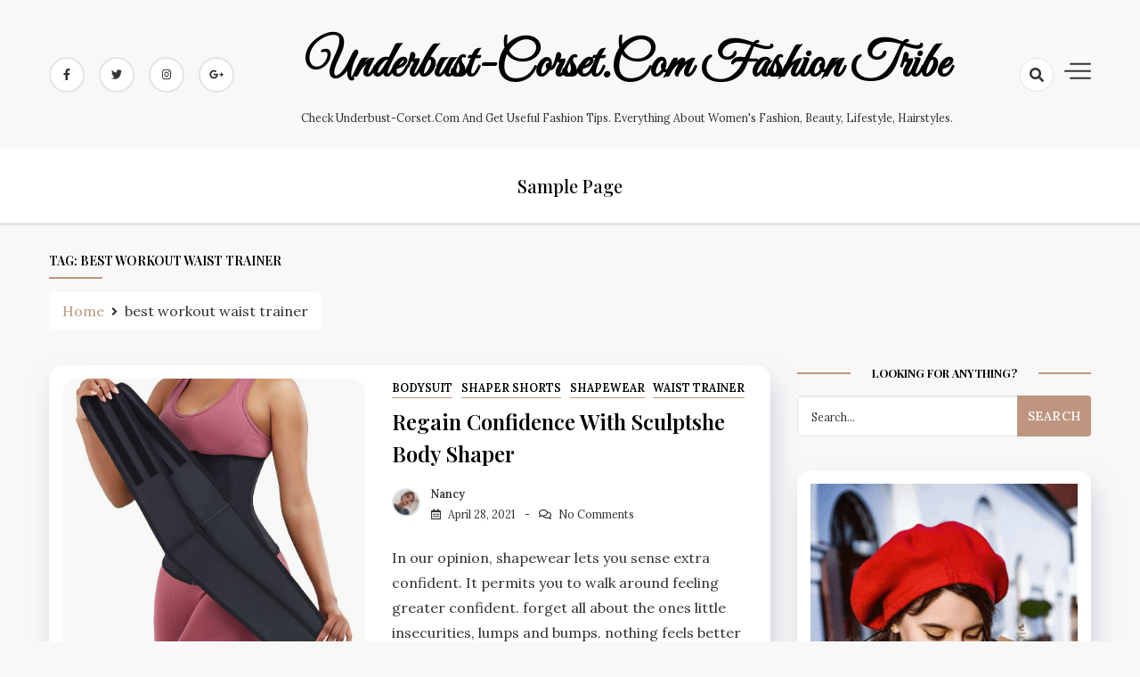

--- FILE ---
content_type: text/html; charset=UTF-8
request_url: https://www.underbust-corset.com/tag/best-workout-waist-trainer/
body_size: 11470
content:
<!doctype html>
<html lang="en-US">

<head>
    <meta charset="UTF-8">
    <meta name="viewport" content="width=device-width, initial-scale=1">
    <link rel="profile" href="https://gmpg.org/xfn/11">

    
	<!-- This site is optimized with the Yoast SEO plugin v17.8 - https://yoast.com/wordpress/plugins/seo/ -->
	<title>best workout waist trainer Archives - Underbust-corset.com Fashion Tribe</title>
	<meta name="robots" content="index, follow, max-snippet:-1, max-image-preview:large, max-video-preview:-1" />
	<link rel="canonical" href="https://www.underbust-corset.com/tag/best-workout-waist-trainer/" />
	<meta property="og:locale" content="en_US" />
	<meta property="og:type" content="article" />
	<meta property="og:title" content="best workout waist trainer Archives - Underbust-corset.com Fashion Tribe" />
	<meta property="og:url" content="https://www.underbust-corset.com/tag/best-workout-waist-trainer/" />
	<meta property="og:site_name" content="Underbust-corset.com Fashion Tribe" />
	<meta name="twitter:card" content="summary_large_image" />
	<script type="application/ld+json" class="yoast-schema-graph">{"@context":"https://schema.org","@graph":[{"@type":"WebSite","@id":"https://www.underbust-corset.com/#website","url":"https://www.underbust-corset.com/","name":"Underbust-corset.com Fashion Tribe","description":"Check underbust-corset.com and get useful fashion tips. Everything about women&#039;s fashion, beauty, lifestyle, hairstyles.","potentialAction":[{"@type":"SearchAction","target":{"@type":"EntryPoint","urlTemplate":"https://www.underbust-corset.com/?s={search_term_string}"},"query-input":"required name=search_term_string"}],"inLanguage":"en-US"},{"@type":"CollectionPage","@id":"https://www.underbust-corset.com/tag/best-workout-waist-trainer/#webpage","url":"https://www.underbust-corset.com/tag/best-workout-waist-trainer/","name":"best workout waist trainer Archives - Underbust-corset.com Fashion Tribe","isPartOf":{"@id":"https://www.underbust-corset.com/#website"},"breadcrumb":{"@id":"https://www.underbust-corset.com/tag/best-workout-waist-trainer/#breadcrumb"},"inLanguage":"en-US","potentialAction":[{"@type":"ReadAction","target":["https://www.underbust-corset.com/tag/best-workout-waist-trainer/"]}]},{"@type":"BreadcrumbList","@id":"https://www.underbust-corset.com/tag/best-workout-waist-trainer/#breadcrumb","itemListElement":[{"@type":"ListItem","position":1,"name":"Home","item":"https://www.underbust-corset.com/"},{"@type":"ListItem","position":2,"name":"best workout waist trainer"}]}]}</script>
	<!-- / Yoast SEO plugin. -->


<link rel='dns-prefetch' href='//www.underbust-corset.com' />
<link rel='dns-prefetch' href='//fonts.googleapis.com' />
<link rel='dns-prefetch' href='//s.w.org' />
<link rel="alternate" type="application/rss+xml" title="Underbust-corset.com Fashion Tribe &raquo; Feed" href="https://www.underbust-corset.com/feed/" />
<link rel="alternate" type="application/rss+xml" title="Underbust-corset.com Fashion Tribe &raquo; Comments Feed" href="https://www.underbust-corset.com/comments/feed/" />
<link rel="alternate" type="application/rss+xml" title="Underbust-corset.com Fashion Tribe &raquo; best workout waist trainer Tag Feed" href="https://www.underbust-corset.com/tag/best-workout-waist-trainer/feed/" />
		<!-- This site uses the Google Analytics by MonsterInsights plugin v8.10.0 - Using Analytics tracking - https://www.monsterinsights.com/ -->
							<script
				src="//www.googletagmanager.com/gtag/js?id=UA-166104931-1"  data-cfasync="false" data-wpfc-render="false" async></script>
			<script data-cfasync="false" data-wpfc-render="false">
				var mi_version = '8.10.0';
				var mi_track_user = true;
				var mi_no_track_reason = '';
				
								var disableStrs = [
															'ga-disable-UA-166104931-1',
									];

				/* Function to detect opted out users */
				function __gtagTrackerIsOptedOut() {
					for (var index = 0; index < disableStrs.length; index++) {
						if (document.cookie.indexOf(disableStrs[index] + '=true') > -1) {
							return true;
						}
					}

					return false;
				}

				/* Disable tracking if the opt-out cookie exists. */
				if (__gtagTrackerIsOptedOut()) {
					for (var index = 0; index < disableStrs.length; index++) {
						window[disableStrs[index]] = true;
					}
				}

				/* Opt-out function */
				function __gtagTrackerOptout() {
					for (var index = 0; index < disableStrs.length; index++) {
						document.cookie = disableStrs[index] + '=true; expires=Thu, 31 Dec 2099 23:59:59 UTC; path=/';
						window[disableStrs[index]] = true;
					}
				}

				if ('undefined' === typeof gaOptout) {
					function gaOptout() {
						__gtagTrackerOptout();
					}
				}
								window.dataLayer = window.dataLayer || [];

				window.MonsterInsightsDualTracker = {
					helpers: {},
					trackers: {},
				};
				if (mi_track_user) {
					function __gtagDataLayer() {
						dataLayer.push(arguments);
					}

					function __gtagTracker(type, name, parameters) {
						if (!parameters) {
							parameters = {};
						}

						if (parameters.send_to) {
							__gtagDataLayer.apply(null, arguments);
							return;
						}

						if (type === 'event') {
							
														parameters.send_to = monsterinsights_frontend.ua;
							__gtagDataLayer(type, name, parameters);
													} else {
							__gtagDataLayer.apply(null, arguments);
						}
					}

					__gtagTracker('js', new Date());
					__gtagTracker('set', {
						'developer_id.dZGIzZG': true,
											});
															__gtagTracker('config', 'UA-166104931-1', {"forceSSL":"true","link_attribution":"true"} );
										window.gtag = __gtagTracker;										(function () {
						/* https://developers.google.com/analytics/devguides/collection/analyticsjs/ */
						/* ga and __gaTracker compatibility shim. */
						var noopfn = function () {
							return null;
						};
						var newtracker = function () {
							return new Tracker();
						};
						var Tracker = function () {
							return null;
						};
						var p = Tracker.prototype;
						p.get = noopfn;
						p.set = noopfn;
						p.send = function () {
							var args = Array.prototype.slice.call(arguments);
							args.unshift('send');
							__gaTracker.apply(null, args);
						};
						var __gaTracker = function () {
							var len = arguments.length;
							if (len === 0) {
								return;
							}
							var f = arguments[len - 1];
							if (typeof f !== 'object' || f === null || typeof f.hitCallback !== 'function') {
								if ('send' === arguments[0]) {
									var hitConverted, hitObject = false, action;
									if ('event' === arguments[1]) {
										if ('undefined' !== typeof arguments[3]) {
											hitObject = {
												'eventAction': arguments[3],
												'eventCategory': arguments[2],
												'eventLabel': arguments[4],
												'value': arguments[5] ? arguments[5] : 1,
											}
										}
									}
									if ('pageview' === arguments[1]) {
										if ('undefined' !== typeof arguments[2]) {
											hitObject = {
												'eventAction': 'page_view',
												'page_path': arguments[2],
											}
										}
									}
									if (typeof arguments[2] === 'object') {
										hitObject = arguments[2];
									}
									if (typeof arguments[5] === 'object') {
										Object.assign(hitObject, arguments[5]);
									}
									if ('undefined' !== typeof arguments[1].hitType) {
										hitObject = arguments[1];
										if ('pageview' === hitObject.hitType) {
											hitObject.eventAction = 'page_view';
										}
									}
									if (hitObject) {
										action = 'timing' === arguments[1].hitType ? 'timing_complete' : hitObject.eventAction;
										hitConverted = mapArgs(hitObject);
										__gtagTracker('event', action, hitConverted);
									}
								}
								return;
							}

							function mapArgs(args) {
								var arg, hit = {};
								var gaMap = {
									'eventCategory': 'event_category',
									'eventAction': 'event_action',
									'eventLabel': 'event_label',
									'eventValue': 'event_value',
									'nonInteraction': 'non_interaction',
									'timingCategory': 'event_category',
									'timingVar': 'name',
									'timingValue': 'value',
									'timingLabel': 'event_label',
									'page': 'page_path',
									'location': 'page_location',
									'title': 'page_title',
								};
								for (arg in args) {
																		if (!(!args.hasOwnProperty(arg) || !gaMap.hasOwnProperty(arg))) {
										hit[gaMap[arg]] = args[arg];
									} else {
										hit[arg] = args[arg];
									}
								}
								return hit;
							}

							try {
								f.hitCallback();
							} catch (ex) {
							}
						};
						__gaTracker.create = newtracker;
						__gaTracker.getByName = newtracker;
						__gaTracker.getAll = function () {
							return [];
						};
						__gaTracker.remove = noopfn;
						__gaTracker.loaded = true;
						window['__gaTracker'] = __gaTracker;
					})();
									} else {
										console.log("");
					(function () {
						function __gtagTracker() {
							return null;
						}

						window['__gtagTracker'] = __gtagTracker;
						window['gtag'] = __gtagTracker;
					})();
									}
			</script>
				<!-- / Google Analytics by MonsterInsights -->
				<script>
			window._wpemojiSettings = {"baseUrl":"https:\/\/s.w.org\/images\/core\/emoji\/13.0.1\/72x72\/","ext":".png","svgUrl":"https:\/\/s.w.org\/images\/core\/emoji\/13.0.1\/svg\/","svgExt":".svg","source":{"concatemoji":"https:\/\/www.underbust-corset.com\/wp-includes\/js\/wp-emoji-release.min.js?ver=5.6.16"}};
			!function(e,a,t){var n,r,o,i=a.createElement("canvas"),p=i.getContext&&i.getContext("2d");function s(e,t){var a=String.fromCharCode;p.clearRect(0,0,i.width,i.height),p.fillText(a.apply(this,e),0,0);e=i.toDataURL();return p.clearRect(0,0,i.width,i.height),p.fillText(a.apply(this,t),0,0),e===i.toDataURL()}function c(e){var t=a.createElement("script");t.src=e,t.defer=t.type="text/javascript",a.getElementsByTagName("head")[0].appendChild(t)}for(o=Array("flag","emoji"),t.supports={everything:!0,everythingExceptFlag:!0},r=0;r<o.length;r++)t.supports[o[r]]=function(e){if(!p||!p.fillText)return!1;switch(p.textBaseline="top",p.font="600 32px Arial",e){case"flag":return s([127987,65039,8205,9895,65039],[127987,65039,8203,9895,65039])?!1:!s([55356,56826,55356,56819],[55356,56826,8203,55356,56819])&&!s([55356,57332,56128,56423,56128,56418,56128,56421,56128,56430,56128,56423,56128,56447],[55356,57332,8203,56128,56423,8203,56128,56418,8203,56128,56421,8203,56128,56430,8203,56128,56423,8203,56128,56447]);case"emoji":return!s([55357,56424,8205,55356,57212],[55357,56424,8203,55356,57212])}return!1}(o[r]),t.supports.everything=t.supports.everything&&t.supports[o[r]],"flag"!==o[r]&&(t.supports.everythingExceptFlag=t.supports.everythingExceptFlag&&t.supports[o[r]]);t.supports.everythingExceptFlag=t.supports.everythingExceptFlag&&!t.supports.flag,t.DOMReady=!1,t.readyCallback=function(){t.DOMReady=!0},t.supports.everything||(n=function(){t.readyCallback()},a.addEventListener?(a.addEventListener("DOMContentLoaded",n,!1),e.addEventListener("load",n,!1)):(e.attachEvent("onload",n),a.attachEvent("onreadystatechange",function(){"complete"===a.readyState&&t.readyCallback()})),(n=t.source||{}).concatemoji?c(n.concatemoji):n.wpemoji&&n.twemoji&&(c(n.twemoji),c(n.wpemoji)))}(window,document,window._wpemojiSettings);
		</script>
		<style>
img.wp-smiley,
img.emoji {
	display: inline !important;
	border: none !important;
	box-shadow: none !important;
	height: 1em !important;
	width: 1em !important;
	margin: 0 .07em !important;
	vertical-align: -0.1em !important;
	background: none !important;
	padding: 0 !important;
}
</style>
	<link rel='stylesheet' id='wp-block-library-css'  href='https://www.underbust-corset.com/wp-includes/css/dist/block-library/style.min.css?ver=5.6.16' media='all' />
<link rel='stylesheet' id='wp-pagenavi-css'  href='https://www.underbust-corset.com/wp-content/plugins/wp-pagenavi/pagenavi-css.css?ver=2.70' media='all' />
<link rel='stylesheet' id='ez-toc-css'  href='https://www.underbust-corset.com/wp-content/plugins/easy-table-of-contents/assets/css/screen.min.css?ver=2.0.57.1' media='all' />
<style id='ez-toc-inline-css'>
div#ez-toc-container .ez-toc-title {font-size: 120%;}div#ez-toc-container .ez-toc-title {font-weight: 500;}div#ez-toc-container ul li {font-size: 95%;}div#ez-toc-container nav ul ul li ul li {font-size: 90%!important;}
.ez-toc-container-direction {direction: ltr;}.ez-toc-counter ul{counter-reset: item ;}.ez-toc-counter nav ul li a::before {content: counters(item, ".", decimal) ". ";display: inline-block;counter-increment: item;flex-grow: 0;flex-shrink: 0;margin-right: .2em; float: left; }.ez-toc-widget-direction {direction: ltr;}.ez-toc-widget-container ul{counter-reset: item ;}.ez-toc-widget-container nav ul li a::before {content: counters(item, ".", decimal) ". ";display: inline-block;counter-increment: item;flex-grow: 0;flex-shrink: 0;margin-right: .2em; float: left; }
</style>
<link rel='stylesheet' id='dashy-body-css'  href='//fonts.googleapis.com/css2?family=Lora:ital,wght@0,400;0,500;0,600;0,700;1,400;1,500;1,600;1,700&#038;display=swap' media='all' />
<link rel='stylesheet' id='dashy-heading-font-css'  href='//fonts.googleapis.com/css2?family=Playfair+Display:ital,wght@0,400;0,500;0,600;0,700;0,800;0,900;1,400;1,500;1,600;1,700;1,800;1,900&#038;display=swap' media='all' />
<link rel='stylesheet' id='dashy-great-font-css'  href='//fonts.googleapis.com/css2?family=Great+Vibes&#038;display=swap' media='all' />
<link rel='stylesheet' id='dashy-allmin-css'  href='https://www.underbust-corset.com/wp-content/themes/dashy/assets/css/all.min.css?ver=5.6.16' media='all' />
<link rel='stylesheet' id='dashy-style-css'  href='https://www.underbust-corset.com/wp-content/themes/dashy/style.css?ver=1.0.0' media='all' />
<script src='https://www.underbust-corset.com/wp-content/plugins/google-analytics-for-wordpress/assets/js/frontend-gtag.min.js?ver=8.10.0' id='monsterinsights-frontend-script-js'></script>
<script data-cfasync="false" data-wpfc-render="false" id='monsterinsights-frontend-script-js-extra'>var monsterinsights_frontend = {"js_events_tracking":"true","download_extensions":"doc,pdf,ppt,zip,xls,docx,pptx,xlsx","inbound_paths":"[{\"path\":\"\\\/go\\\/\",\"label\":\"affiliate\"},{\"path\":\"\\\/recommend\\\/\",\"label\":\"affiliate\"}]","home_url":"https:\/\/www.underbust-corset.com","hash_tracking":"false","ua":"UA-166104931-1","v4_id":""};</script>
<script src='https://www.underbust-corset.com/wp-includes/js/jquery/jquery.min.js?ver=3.5.1' id='jquery-core-js'></script>
<script src='https://www.underbust-corset.com/wp-includes/js/jquery/jquery-migrate.min.js?ver=3.3.2' id='jquery-migrate-js'></script>
<link rel="https://api.w.org/" href="https://www.underbust-corset.com/wp-json/" /><link rel="alternate" type="application/json" href="https://www.underbust-corset.com/wp-json/wp/v2/tags/18" /><link rel="EditURI" type="application/rsd+xml" title="RSD" href="https://www.underbust-corset.com/xmlrpc.php?rsd" />
<link rel="wlwmanifest" type="application/wlwmanifest+xml" href="https://www.underbust-corset.com/wp-includes/wlwmanifest.xml" /> 
<meta name="generator" content="WordPress 5.6.16" />
<meta name="google-site-verification" content="RL-QQ1X_sLb3m8gIvEQ3BBCTcOyhJ36C_fbjjL2z7LE" /><link rel="icon" href="https://www.underbust-corset.com/wp-content/uploads/2021/02/cropped-50bd3c5e815469ae0def60c0722b3423-32x32.jpg" sizes="32x32" />
<link rel="icon" href="https://www.underbust-corset.com/wp-content/uploads/2021/02/cropped-50bd3c5e815469ae0def60c0722b3423-192x192.jpg" sizes="192x192" />
<link rel="apple-touch-icon" href="https://www.underbust-corset.com/wp-content/uploads/2021/02/cropped-50bd3c5e815469ae0def60c0722b3423-180x180.jpg" />
<meta name="msapplication-TileImage" content="https://www.underbust-corset.com/wp-content/uploads/2021/02/cropped-50bd3c5e815469ae0def60c0722b3423-270x270.jpg" />
</head>

<body data-rsssl=1 class="archive tag tag-best-workout-waist-trainer tag-18 default-mode hfeed">
        <div id="page" class="site">
        <a class="skip-link screen-reader-text" href="#primary">Skip to content</a>
        

        <!-- header start -->
        <header class="site-header  "
            style="background-image:url(); background-size: cover; background-position: center; background-repeat: no-repeat;">
            <div class="top-header">
                <div class="container">
                    <div class="top-header-in">
                        <ul class="social-list">
                            

<li>
    <a target="_blank" rel="noopener noreferrer" href="https://www.facebook.com/"
        class="social-icon">
        <i class="fab fa-facebook-f"></i>

    </a>
</li>
<li>
    <a target="_blank" rel="noopener noreferrer" href="https://www.twitter.com/"
        class="social-icon">
        <i class="fab fa-twitter"></i>

    </a>
</li>

<li>
    <a target="_blank" rel="noopener noreferrer" href="https://www.instagram.com/"
        class="social-icon">
        <i class="fab fa-instagram"></i>

    </a>
</li>

<li>
    <a target="_blank" rel="noopener noreferrer" href="https://www.google.com/"
        class="social-icon">
        <i class="fab fa-google-plus-g"></i>

    </a>
</li>


                        </ul>

                        <div class="site-branding">
                                                        <p class="site-title"><a href="https://www.underbust-corset.com/"
                                    rel="home">Underbust-corset.com Fashion Tribe</a></p>
                                                        <p class="site-description">
                                Check underbust-corset.com and get useful fashion tips. Everything about women&#039;s fashion, beauty, lifestyle, hairstyles.                            </p>
                                                    </div><!-- .site-branding -->
                        <div class="top-header-right">

                            <div class="search-toggle">


                                <a href="#">
                                    <i class="fas fa-search"></i>
                                </a>

                                
    
<div class="searchform" role="search">
        <form role="search" method="get" action=https://www.underbust-corset.com/  >
        <label>
            <span class="screen-reader-text"> Search for: </span>
            <input type="search" class="search-field" placeholder= "Search..." value="" name="s">
        </label>
        <input type="submit" class="search-submit" value="Search">
    </form>	
</div>


                            </div>
                            <div class="canvas-button">
                                <a href="#" class="canvas-open">
                                    <span></span>
                                </a>

                            </div>


                        </div>
                    </div>
                </div>
                <div class="canvas-menu">
                    <div class="canvas-overlay"></div>
                    <div class="canvas-sidebar">
                    <a href="#" class="close-sidebar">
                            <i class="fas fa fa-times"></i>
                        </a>
                        <div class=" widget about-widget">
                            <div class="sidebar-title is-center">
                                <h3 class="widget-title">About Me</h3>
                            </div>

                            
                            <div class="about-body text-center">
                                <h5 class="author-name">
                                    Dashy                                </h5>
                                <p class="author-description">
                                    Hello word I am dashy Guy                                </p>
                                <div class="social-icons">
                                    <ul>
                                                                                <li><a
                                                href="https://www.facebook.com/"><i
                                                    class="fab fa-facebook-f"></i></a></li>
                                                                                
                                        <li><a
                                                href="https://www.instagram.com/"><i
                                                    class="fab fa-instagram"></i></a></li>
                                        
                                        
                                        <li><a
                                                href="https://www.twitter.com/"><i
                                                    class="fab fa-twitter"></i></a></li>
                                        
                                        
                                        <li><a
                                                href="https://www.linkedin.com/"><i
                                                    class="fab fa-linkedin"></i></a></li>
                                        
                                        
                                        <li><a
                                                href="https://www.youtube.com/"><i
                                                    class="fab fa-youtube"></i></a></li>
                                        
                                    </ul>
                                </div>
                            </div>



                        </div>
                        
                    </div>
                </div>
            </div>
            <div class="bottom-header">
                <div class="container">
                    <div class="bottom-header-in">
                        <a href="#" class="toggle-button open-button">
                            <span></span>
                            <span></span>
                            <span></span>
                            <span></span>
                        </a>
                        <div class="main-navigation-wrap">
                            <nav class="main-navigation">
                                <div class="mobile-menu-toggle"></div>
                                <div id="primary-menu" class="menu"><ul>
<li class="page_item page-item-2"><a href="https://www.underbust-corset.com/sample-page/">Sample Page</a></li>
</ul></div>
                            </nav>
                        </div>
                    </div>
                </div>

            </div>


        </header>
<div class="custom-breadcrumb">
    <div class="container">
        <div class="breadcrumb-title is-start">
            <h1 class="title">Tag: <span>best workout waist trainer</span></h1>
        </div>
        <nav role="navigation" aria-label="Breadcrumbs" class="breadcrumb-trail breadcrumbs" itemprop="breadcrumb"><ul class="trail-items" itemscope itemtype="http://schema.org/BreadcrumbList"><meta name="numberOfItems" content="2" /><meta name="itemListOrder" content="Ascending" /><li itemprop="itemListElement" itemscope itemtype="http://schema.org/ListItem" class="trail-item trail-begin"><a href="https://www.underbust-corset.com/" rel="home"><span itemprop="name">Home</span></a><meta itemprop="position" content="1" /></li><li itemprop="itemListElement" itemscope itemtype="http://schema.org/ListItem" class="trail-item trail-end"><span itemprop="name">best workout waist trainer</span><meta itemprop="position" content="2" /></li></ul></nav>


    </div>

</div>
<div id="content" class="site-content">

    <div class="container">
        <div class="row">
            <div id="primary" class="content-area rpl-lg-8 primary">
                <main id="main" class="site-main">

                    <div class="grid-view">
                        <div class="row">
                            

                            


<div class="rpl-xl-12">
    <article id="post-1699" class="list-post post-1699 post type-post status-publish format-standard has-post-thumbnail hentry category-bodysuit category-shaper-shorts category-shapewear category-waist-trainer tag-best-workout-waist-trainer tag-full-body-shaper tag-thigh-trimmer tag-waist-and-thigh-trainer tag-waist-trainer-vest">

                <figure class="entry-thumb">
            <a href="https://www.underbust-corset.com/regain-confidence-with-sculptshe-body-shaper/">
                <img width="901" height="1200" src="https://www.underbust-corset.com/wp-content/uploads/2021/04/SculptsheDoubleBelt7SteelBonesFirmCompressionWaistTrainer_2_2048x2048.jpg" class="attachment-post-thumbnail size-post-thumbnail wp-post-image" alt="" loading="lazy" srcset="https://www.underbust-corset.com/wp-content/uploads/2021/04/SculptsheDoubleBelt7SteelBonesFirmCompressionWaistTrainer_2_2048x2048.jpg 901w, https://www.underbust-corset.com/wp-content/uploads/2021/04/SculptsheDoubleBelt7SteelBonesFirmCompressionWaistTrainer_2_2048x2048-225x300.jpg 225w, https://www.underbust-corset.com/wp-content/uploads/2021/04/SculptsheDoubleBelt7SteelBonesFirmCompressionWaistTrainer_2_2048x2048-769x1024.jpg 769w, https://www.underbust-corset.com/wp-content/uploads/2021/04/SculptsheDoubleBelt7SteelBonesFirmCompressionWaistTrainer_2_2048x2048-768x1023.jpg 768w, https://www.underbust-corset.com/wp-content/uploads/2021/04/SculptsheDoubleBelt7SteelBonesFirmCompressionWaistTrainer_2_2048x2048-45x60.jpg 45w" sizes="(max-width: 901px) 100vw, 901px" />            </a>
        </figure>
        
        <div class="post-wrapper">
            <div class="main-entry-content">
                <span class="cat-links is-start">



                                    <a href="https://www.underbust-corset.com/category/bodysuit/">
                        Bodysuit                    </a>

                                        <a href="https://www.underbust-corset.com/category/shaper-shorts/">
                        Shaper shorts                    </a>

                                        <a href="https://www.underbust-corset.com/category/shapewear/">
                        Shapewear                    </a>

                                        <a href="https://www.underbust-corset.com/category/waist-trainer/">
                        Waist trainer                    </a>

                    
                </span>
                <div class="entry-header">
                    <h2 class="entry-title"><a href="https://www.underbust-corset.com/regain-confidence-with-sculptshe-body-shaper/" rel="bookmark">Regain Confidence with Sculptshe Body Shaper</a></h2>                </div>

                <div class="entry-meta is-start">
             
                    <!-- Date -->

                                                  <span class="author vcard">
                              <div class="author-avatar">
                                  <img alt='' src='https://www.underbust-corset.com/wp-content/uploads/2020/06/201907151006449818-32x32.jpg' srcset='https://www.underbust-corset.com/wp-content/uploads/2020/06/201907151006449818-64x64.jpg 2x' class='avatar avatar-32 photo' height='32' width='32' loading='lazy'/>                              </div>
                          </span>

                                            


              
                    <div class="entry-meta-content">




                        <span class="byline"> <a class="url fn n" href="https://www.underbust-corset.com/author/admin/">Nancy</a></span>
                        <div class="date-read">




                            <span class="posted-on"><a href="https://www.underbust-corset.com/regain-confidence-with-sculptshe-body-shaper/" rel="bookmark"><time class="entry-date published" datetime="2021-04-28T14:19:00+08:00">April 28, 2021</time><time class="updated" datetime="2021-04-20T14:29:00+08:00">April 20, 2021</time></a></span>
                            <!-- Author -->


                      

                            <span class="comments-link">
                                                    <a href="https://www.underbust-corset.com/regain-confidence-with-sculptshe-body-shaper/#respond">No Comments</a>
                            </span>
                        </div>


                    </div>
                    </div>
                    <div class="entry-content">
                        <p><p>In our opinion, shapewear lets you sense extra confident. It permits you to walk around feeling greater confident. forget all about the ones little insecurities, lumps and bumps. nothing feels better than feeling suitable approximately yourself! Shapewear as a confidence booster Shapewear has a tendency to be used so one can raise body confidence, sure. [&hellip;]</p>
 </p>
                    </div>                                                                      
                    <div class="entry-footer is-between">
                                                <div class="readMore"><a href="https://www.underbust-corset.com/regain-confidence-with-sculptshe-body-shaper/"
                                class="common-button is-border">Read more</a></div>
                                                
<ul class="post-share">
    <li><a target="_blank" href="https://www.facebook.com/sharer/sharer.php?u=https://www.underbust-corset.com/regain-confidence-with-sculptshe-body-shaper/"><i class="fab fa-facebook-f"></i></a></li>
    <li><a target="_blank" href="https://twitter.com/share?text=Regain%20Confidence%20with%20Sculptshe%20Body%20Shaper&#038;url=https://www.underbust-corset.com/regain-confidence-with-sculptshe-body-shaper/"><i class="fab fa-twitter"></i></a></li>
    <li><a target="_blank" href="https://pinterest.com/pin/create/button/?url=https://www.underbust-corset.com/regain-confidence-with-sculptshe-body-shaper/&#038;media=https://www.underbust-corset.com/wp-content/uploads/2021/04/SculptsheDoubleBelt7SteelBonesFirmCompressionWaistTrainer_2_2048x2048.jpg&#038;description=Regain%20Confidence%20with%20Sculptshe%20Body%20Shaper"><i class="fab fa-pinterest"></i></a></li>
    <li> <a target="_blank" href="http://www.linkedin.com/shareArticle?mini=true&#038;title=Regain%20Confidence%20with%20Sculptshe%20Body%20Shaper&#038;url=https://www.underbust-corset.com/regain-confidence-with-sculptshe-body-shaper/"><i class="fab fa-linkedin"></i></a></li>
</ul>

                    </div>
                </div>
            </div>
    </article>
</div>

                            

                            


<div class="rpl-xl-12">
    <article id="post-1301" class="list-post post-1301 post type-post status-publish format-standard has-post-thumbnail hentry category-fashion category-shaper-shorts category-shapewear category-waist-trainer category-women-clothing tag-best-workout-waist-trainer tag-latex-waist-trainer tag-plus-size-waist-trainer tag-shapewear-for-tummy-and-waist tag-waist-and-thigh-trainer">

                <figure class="entry-thumb">
            <a href="https://www.underbust-corset.com/best-waist-and-thigh-trainer-sales-on-sculptshe/">
                <img width="900" height="1200" src="https://www.underbust-corset.com/wp-content/uploads/2020/11/1_0b481355-9e82-40ca-8529-c5301893bdf1_2048x2048.jpg" class="attachment-post-thumbnail size-post-thumbnail wp-post-image" alt="" loading="lazy" srcset="https://www.underbust-corset.com/wp-content/uploads/2020/11/1_0b481355-9e82-40ca-8529-c5301893bdf1_2048x2048.jpg 900w, https://www.underbust-corset.com/wp-content/uploads/2020/11/1_0b481355-9e82-40ca-8529-c5301893bdf1_2048x2048-225x300.jpg 225w, https://www.underbust-corset.com/wp-content/uploads/2020/11/1_0b481355-9e82-40ca-8529-c5301893bdf1_2048x2048-768x1024.jpg 768w" sizes="(max-width: 900px) 100vw, 900px" />            </a>
        </figure>
        
        <div class="post-wrapper">
            <div class="main-entry-content">
                <span class="cat-links is-start">



                                    <a href="https://www.underbust-corset.com/category/fashion/">
                        Fashion                    </a>

                                        <a href="https://www.underbust-corset.com/category/shaper-shorts/">
                        Shaper shorts                    </a>

                                        <a href="https://www.underbust-corset.com/category/shapewear/">
                        Shapewear                    </a>

                                        <a href="https://www.underbust-corset.com/category/waist-trainer/">
                        Waist trainer                    </a>

                                        <a href="https://www.underbust-corset.com/category/women-clothing/">
                        Women clothing                    </a>

                    
                </span>
                <div class="entry-header">
                    <h2 class="entry-title"><a href="https://www.underbust-corset.com/best-waist-and-thigh-trainer-sales-on-sculptshe/" rel="bookmark">Best Waist and Thigh Trainer Sales on Sculptshe</a></h2>                </div>

                <div class="entry-meta is-start">
             
                    <!-- Date -->

                                                  <span class="author vcard">
                              <div class="author-avatar">
                                  <img alt='' src='https://www.underbust-corset.com/wp-content/uploads/2020/06/201907151006449818-32x32.jpg' srcset='https://www.underbust-corset.com/wp-content/uploads/2020/06/201907151006449818-64x64.jpg 2x' class='avatar avatar-32 photo' height='32' width='32' loading='lazy'/>                              </div>
                          </span>

                                            


              
                    <div class="entry-meta-content">




                        <span class="byline"> <a class="url fn n" href="https://www.underbust-corset.com/author/admin/">Nancy</a></span>
                        <div class="date-read">




                            <span class="posted-on"><a href="https://www.underbust-corset.com/best-waist-and-thigh-trainer-sales-on-sculptshe/" rel="bookmark"><time class="entry-date published" datetime="2020-11-28T17:11:00+08:00">November 28, 2020</time><time class="updated" datetime="2021-05-14T14:55:32+08:00">May 14, 2021</time></a></span>
                            <!-- Author -->


                      

                            <span class="comments-link">
                                                    <a href="https://www.underbust-corset.com/best-waist-and-thigh-trainer-sales-on-sculptshe/#respond">No Comments</a>
                            </span>
                        </div>


                    </div>
                    </div>
                    <div class="entry-content">
                        <p><p>The Internet threatened her with cutting a rib when Kim Kardashian West wore a custom Mr. Pearl corset under her 2019 Met Gala Thierry Mugler silicone gown. Her anatomically confounding and cinched waist was supposed to be hyperbolic, but it was still perplexing for the millions of girls who looked at Kardashian West as a [&hellip;]</p>
 </p>
                    </div>                                                                      
                    <div class="entry-footer is-between">
                                                <div class="readMore"><a href="https://www.underbust-corset.com/best-waist-and-thigh-trainer-sales-on-sculptshe/"
                                class="common-button is-border">Read more</a></div>
                                                
<ul class="post-share">
    <li><a target="_blank" href="https://www.facebook.com/sharer/sharer.php?u=https://www.underbust-corset.com/best-waist-and-thigh-trainer-sales-on-sculptshe/"><i class="fab fa-facebook-f"></i></a></li>
    <li><a target="_blank" href="https://twitter.com/share?text=Best%20Waist%20and%20Thigh%20Trainer%20Sales%20on%20Sculptshe&#038;url=https://www.underbust-corset.com/best-waist-and-thigh-trainer-sales-on-sculptshe/"><i class="fab fa-twitter"></i></a></li>
    <li><a target="_blank" href="https://pinterest.com/pin/create/button/?url=https://www.underbust-corset.com/best-waist-and-thigh-trainer-sales-on-sculptshe/&#038;media=https://www.underbust-corset.com/wp-content/uploads/2020/11/1_0b481355-9e82-40ca-8529-c5301893bdf1_2048x2048.jpg&#038;description=Best%20Waist%20and%20Thigh%20Trainer%20Sales%20on%20Sculptshe"><i class="fab fa-pinterest"></i></a></li>
    <li> <a target="_blank" href="http://www.linkedin.com/shareArticle?mini=true&#038;title=Best%20Waist%20and%20Thigh%20Trainer%20Sales%20on%20Sculptshe&#038;url=https://www.underbust-corset.com/best-waist-and-thigh-trainer-sales-on-sculptshe/"><i class="fab fa-linkedin"></i></a></li>
</ul>

                    </div>
                </div>
            </div>
    </article>
</div>

                            

                        </div>
                        <nav class="navigation pagination">
                            <div class="nav-links is-center">
                                
                            </div>
                            <!-- .nav-links -->
                        </nav>
                    </div>

                </main>
            </div>

            <div class="rpl-lg-4 secondary" id="sidebar-secondary">

                

    <aside id="secondary" class="sidebar">
        <section id="search-2" class="widget sidebar-widget widget_search"><div class="sidebar-title"><h3 class="widget-title">Looking for anything?</h3></div>
    
<div class="searchform" role="search">
        <form role="search" method="get" action=https://www.underbust-corset.com/  >
        <label>
            <span class="screen-reader-text"> Search for: </span>
            <input type="search" class="search-field" placeholder= "Search..." value="" name="s">
        </label>
        <input type="submit" class="search-submit" value="Search">
    </form>	
</div>
</section><section id="media_image-19" class="widget sidebar-widget widget_media_image"><a href="https://creativemarket.com/"><img class="image " src="https://media.giphy.com/media/wYWqqY4QTrsHHCqHtq/giphy.gif" alt="" width="320" height="480" /></a></section>
		<section id="recent-posts-2" class="widget sidebar-widget widget_recent_entries">
		<div class="sidebar-title"><h3 class="widget-title">Recent wonderful posts</h3></div>
		<ul>
											<li>
					<a href="https://www.underbust-corset.com/fall-into-confidence-shapellx-october-shapewear-sale/">Fall Into Confidence: Shapellx October Shapewear Sale</a>
									</li>
											<li>
					<a href="https://www.underbust-corset.com/best-workout-shorts-for-enhancing-your-curves-and-lifting-your-butt/">Best Workout Shorts for Enhancing Your Curves and Lifting Your Butt</a>
									</li>
											<li>
					<a href="https://www.underbust-corset.com/must-have-prints-for-summer-florals-stripes-more/">Must-Have Prints for Summer: Florals, Stripes &#038; More</a>
									</li>
											<li>
					<a href="https://www.underbust-corset.com/explore-sustainable-shapewear-collection-from-shapellx-for-eco-friendly-comfort/">Explore Sustainable Shapewear Collection From Shapellx For Eco-Friendly Comfort</a>
									</li>
											<li>
					<a href="https://www.underbust-corset.com/scarves-headbands-and-hair-accessories-making-a-comeback/">Scarves, Headbands, and Hair Accessories Making a Comeback</a>
									</li>
					</ul>

		</section><section id="search-2" class="widget sidebar-widget widget_search"><div class="sidebar-title"><h3 class="widget-title">Looking for anything?</h3></div>
    
<div class="searchform" role="search">
        <form role="search" method="get" action=https://www.underbust-corset.com/  >
        <label>
            <span class="screen-reader-text"> Search for: </span>
            <input type="search" class="search-field" placeholder= "Search..." value="" name="s">
        </label>
        <input type="submit" class="search-submit" value="Search">
    </form>	
</div>
</section><section id="media_image-5" class="widget sidebar-widget widget_media_image"><div class="sidebar-title"><h3 class="widget-title">ABOUT ME</h3></div><figure style="width: 300px" class="wp-caption alignnone"><img width="300" height="300" src="https://www.underbust-corset.com/wp-content/uploads/2020/07/2019052110384499973-300x300.jpg" class="image wp-image-1043  attachment-medium size-medium" alt="" loading="lazy" style="max-width: 100%; height: auto;" title="ABOUT ME" srcset="https://www.underbust-corset.com/wp-content/uploads/2020/07/2019052110384499973-300x300.jpg 300w, https://www.underbust-corset.com/wp-content/uploads/2020/07/2019052110384499973-150x150.jpg 150w, https://www.underbust-corset.com/wp-content/uploads/2020/07/2019052110384499973.jpg 400w" sizes="(max-width: 300px) 100vw, 300px" /><figcaption class="wp-caption-text">"Walking down Bristol Street, the crowds upon the pavement were fields of harvest wheat.
"
</figcaption></figure></section><section id="media_image-19" class="widget sidebar-widget widget_media_image"><a href="https://creativemarket.com/"><img class="image " src="https://media.giphy.com/media/wYWqqY4QTrsHHCqHtq/giphy.gif" alt="" width="320" height="480" /></a></section><section id="media_image-15" class="widget sidebar-widget widget_media_image"><img class="image " src="https://media.giphy.com/media/cfBQSXuzIVTa2lVJpQ/giphy.gif" alt="" width="294" height="480" /></section><section id="media_image-17" class="widget sidebar-widget widget_media_image"><img class="image " src="https://media.giphy.com/media/fyCJPRp0y5bdxPj9Yl/giphy.gif" alt="" width="356" height="480" /></section>
		<section id="recent-posts-2" class="widget sidebar-widget widget_recent_entries">
		<div class="sidebar-title"><h3 class="widget-title">Recent wonderful posts</h3></div>
		<ul>
											<li>
					<a href="https://www.underbust-corset.com/fall-into-confidence-shapellx-october-shapewear-sale/">Fall Into Confidence: Shapellx October Shapewear Sale</a>
									</li>
											<li>
					<a href="https://www.underbust-corset.com/best-workout-shorts-for-enhancing-your-curves-and-lifting-your-butt/">Best Workout Shorts for Enhancing Your Curves and Lifting Your Butt</a>
									</li>
											<li>
					<a href="https://www.underbust-corset.com/must-have-prints-for-summer-florals-stripes-more/">Must-Have Prints for Summer: Florals, Stripes &#038; More</a>
									</li>
											<li>
					<a href="https://www.underbust-corset.com/explore-sustainable-shapewear-collection-from-shapellx-for-eco-friendly-comfort/">Explore Sustainable Shapewear Collection From Shapellx For Eco-Friendly Comfort</a>
									</li>
											<li>
					<a href="https://www.underbust-corset.com/scarves-headbands-and-hair-accessories-making-a-comeback/">Scarves, Headbands, and Hair Accessories Making a Comeback</a>
									</li>
					</ul>

		</section><section id="media_image-7" class="widget sidebar-widget widget_media_image"><a href="https://www.charleskeith.com/us/jewellery/"><img class="image " src="https://media.giphy.com/media/sF6Ey1RdQyXwVN3Tn5/giphy.gif" alt="" width="360" height="480" /></a></section><section id="media_image-16" class="widget sidebar-widget widget_media_image"><img class="image " src="https://media.giphy.com/media/L3r4ZHfB0VlIPhfQFs/giphy.gif" alt="" width="332" height="480" /></section><section id="calendar-5" class="widget sidebar-widget widget_calendar"><div class="sidebar-title"><h3 class="widget-title">Which day do you want to read the post?</h3></div><div id="calendar_wrap" class="calendar_wrap"><table id="wp-calendar" class="wp-calendar-table">
	<caption>January 2026</caption>
	<thead>
	<tr>
		<th scope="col" title="Monday">M</th>
		<th scope="col" title="Tuesday">T</th>
		<th scope="col" title="Wednesday">W</th>
		<th scope="col" title="Thursday">T</th>
		<th scope="col" title="Friday">F</th>
		<th scope="col" title="Saturday">S</th>
		<th scope="col" title="Sunday">S</th>
	</tr>
	</thead>
	<tbody>
	<tr>
		<td colspan="3" class="pad">&nbsp;</td><td>1</td><td>2</td><td>3</td><td>4</td>
	</tr>
	<tr>
		<td>5</td><td>6</td><td>7</td><td>8</td><td>9</td><td>10</td><td>11</td>
	</tr>
	<tr>
		<td>12</td><td>13</td><td>14</td><td>15</td><td>16</td><td>17</td><td>18</td>
	</tr>
	<tr>
		<td>19</td><td id="today">20</td><td>21</td><td>22</td><td>23</td><td>24</td><td>25</td>
	</tr>
	<tr>
		<td>26</td><td>27</td><td>28</td><td>29</td><td>30</td><td>31</td>
		<td class="pad" colspan="1">&nbsp;</td>
	</tr>
	</tbody>
	</table><nav aria-label="Previous and next months" class="wp-calendar-nav">
		<span class="wp-calendar-nav-prev"><a href="https://www.underbust-corset.com/2025/11/">&laquo; Nov</a></span>
		<span class="pad">&nbsp;</span>
		<span class="wp-calendar-nav-next">&nbsp;</span>
	</nav></div></section><section id="media_image-30" class="widget sidebar-widget widget_media_image"><a href="https://www.elle.com/"><img class="image " src="https://media.giphy.com/media/KIaNzWaq7wCufYauLX/giphy.gif" alt="" width="322" height="480" /></a></section><section id="media_image-23" class="widget sidebar-widget widget_media_image"><a href="https://forloveandlemons.com/"><img class="image " src="https://media.giphy.com/media/xuNapBV2xbKoQtnVFc/giphy.gif" alt="" width="320" height="480" /></a></section><section id="media_image-31" class="widget sidebar-widget widget_media_image"><a href="https://www.newtoprubber.com/"><img width="300" height="94" src="https://www.underbust-corset.com/wp-content/uploads/2022/01/newtop-300x94.png" class="image wp-image-2046  attachment-medium size-medium" alt="" loading="lazy" style="max-width: 100%; height: auto;" srcset="https://www.underbust-corset.com/wp-content/uploads/2022/01/newtop-300x94.png 300w, https://www.underbust-corset.com/wp-content/uploads/2022/01/newtop-1024x320.png 1024w, https://www.underbust-corset.com/wp-content/uploads/2022/01/newtop-768x240.png 768w, https://www.underbust-corset.com/wp-content/uploads/2022/01/newtop-1536x480.png 1536w, https://www.underbust-corset.com/wp-content/uploads/2022/01/newtop-192x60.png 192w, https://www.underbust-corset.com/wp-content/uploads/2022/01/newtop.png 1920w" sizes="(max-width: 300px) 100vw, 300px" /></a></section>
		<section id="recent-posts-6" class="widget sidebar-widget widget_recent_entries">
		<div class="sidebar-title"><h3 class="widget-title">Recent Posts</h3></div>
		<ul>
											<li>
					<a href="https://www.underbust-corset.com/fall-into-confidence-shapellx-october-shapewear-sale/">Fall Into Confidence: Shapellx October Shapewear Sale</a>
									</li>
											<li>
					<a href="https://www.underbust-corset.com/best-workout-shorts-for-enhancing-your-curves-and-lifting-your-butt/">Best Workout Shorts for Enhancing Your Curves and Lifting Your Butt</a>
									</li>
											<li>
					<a href="https://www.underbust-corset.com/must-have-prints-for-summer-florals-stripes-more/">Must-Have Prints for Summer: Florals, Stripes &#038; More</a>
									</li>
											<li>
					<a href="https://www.underbust-corset.com/explore-sustainable-shapewear-collection-from-shapellx-for-eco-friendly-comfort/">Explore Sustainable Shapewear Collection From Shapellx For Eco-Friendly Comfort</a>
									</li>
											<li>
					<a href="https://www.underbust-corset.com/scarves-headbands-and-hair-accessories-making-a-comeback/">Scarves, Headbands, and Hair Accessories Making a Comeback</a>
									</li>
					</ul>

		</section><section id="media_image-40" class="widget sidebar-widget widget_media_image"><div class="sidebar-title"><h3 class="widget-title">Shapellx</h3></div><a href="https://www.shapellx.com/collections/shapewear"><img width="480" height="639" src="https://www.underbust-corset.com/wp-content/uploads/2022/08/banner1.gif" class="image wp-image-2386  attachment-full size-full" alt="" loading="lazy" style="max-width: 100%; height: auto;" title="Shapellx" /></a></section><section id="media_image-38" class="widget sidebar-widget widget_media_image"><div class="sidebar-title"><h3 class="widget-title">Waistdear</h3></div><figure style="width: 360px" class="wp-caption alignnone"><a href="https://www.waistdear.com/collections/shapewear-outerwear"><img class="image " src="https://media.giphy.com/media/v1.Y2lkPTc5MGI3NjExMHJmcmFhZXk3azU3ZDZ1MWlpcmVwd3NwNnBocGZoazhkZGlnaDlyeCZlcD12MV9pbnRlcm5hbF9naWZfYnlfaWQmY3Q9Zw/AEWLeIN78pB74ah8NY/giphy.gif" alt="Waistdear" width="360" height="480" /></a><figcaption class="wp-caption-text">Waistdear </figcaption></figure></section><section id="media_image-36" class="widget sidebar-widget widget_media_image"><img class="image " src="https://media.giphy.com/media/TdDOXYiOUhojEQtdYa/giphy.gif" alt="" width="320" height="480" /></section><section id="media_image-37" class="widget sidebar-widget widget_media_image"><figure style="width: 384px" class="wp-caption alignnone"><a href="https://www.cosmolle.com/collections/activewear"><img class="image " src="https://media.giphy.com/media/suPVZ2F3B9aV07kIhv/giphy.gif" alt="" width="384" height="480" /></a><figcaption class="wp-caption-text">Cosmolle</figcaption></figure></section>    </aside>
            </div>


        </div>

    </div>
</div>




<footer class="site-footer is-bg">
    <div class="footer-in">
        <div class="container">
            <div class='row'>
                                                                
            </div>

        </div>

    </div>
    <div class="site-info">
        <div class="container">
            <div class="siteinfo-text">

                <p>Copyright © 2024 All Rights Reserved.</p>


                <p>Powered by : Ripplethemes </p>

            </div>
        </div>
    </div>

</footer>


<script src='https://www.underbust-corset.com/wp-content/plugins/easy-table-of-contents/vendor/js-cookie/js.cookie.min.js?ver=2.2.1' id='ez-toc-js-cookie-js'></script>
<script src='https://www.underbust-corset.com/wp-content/plugins/easy-table-of-contents/vendor/sticky-kit/jquery.sticky-kit.min.js?ver=1.9.2' id='ez-toc-jquery-sticky-kit-js'></script>
<script id='ez-toc-js-js-extra'>
var ezTOC = {"smooth_scroll":"1","visibility_hide_by_default":"","scroll_offset":"30","fallbackIcon":"<span class=\"\"><span style=\"display:none;\">Toggle<\/span><span class=\"ez-toc-icon-toggle-span\"><svg style=\"fill: #999;color:#999\" xmlns=\"http:\/\/www.w3.org\/2000\/svg\" class=\"list-377408\" width=\"20px\" height=\"20px\" viewBox=\"0 0 24 24\" fill=\"none\"><path d=\"M6 6H4v2h2V6zm14 0H8v2h12V6zM4 11h2v2H4v-2zm16 0H8v2h12v-2zM4 16h2v2H4v-2zm16 0H8v2h12v-2z\" fill=\"currentColor\"><\/path><\/svg><svg style=\"fill: #999;color:#999\" class=\"arrow-unsorted-368013\" xmlns=\"http:\/\/www.w3.org\/2000\/svg\" width=\"10px\" height=\"10px\" viewBox=\"0 0 24 24\" version=\"1.2\" baseProfile=\"tiny\"><path d=\"M18.2 9.3l-6.2-6.3-6.2 6.3c-.2.2-.3.4-.3.7s.1.5.3.7c.2.2.4.3.7.3h11c.3 0 .5-.1.7-.3.2-.2.3-.5.3-.7s-.1-.5-.3-.7zM5.8 14.7l6.2 6.3 6.2-6.3c.2-.2.3-.5.3-.7s-.1-.5-.3-.7c-.2-.2-.4-.3-.7-.3h-11c-.3 0-.5.1-.7.3-.2.2-.3.5-.3.7s.1.5.3.7z\"\/><\/svg><\/span><\/span>"};
</script>
<script src='https://www.underbust-corset.com/wp-content/plugins/easy-table-of-contents/assets/js/front.min.js?ver=2.0.57.1-1698917635' id='ez-toc-js-js'></script>
<script src='https://www.underbust-corset.com/wp-content/plugins/easy-table-of-contents/assets/js/smooth_scroll.min.js?ver=2.0.57.1' id='ez-toc-scroll-scriptjs-js'></script>
<script src='https://www.underbust-corset.com/wp-content/themes/dashy/assets/js/all.min.js?ver=1.0.0' id='dashy-allmin-js'></script>
<script src='https://www.underbust-corset.com/wp-content/themes/dashy/assets/js/navigation.js?ver=1.0.0' id='dashy-navigation-js'></script>
<script src='https://www.underbust-corset.com/wp-content/themes/dashy/assets/js/script.js?ver=1.0.0' id='dashy-script-js'></script>
<script src='https://www.underbust-corset.com/wp-includes/js/wp-embed.min.js?ver=5.6.16' id='wp-embed-js'></script>
    <script type="text/javascript">
        jQuery(document).ready(function ($) {

            for (let i = 0; i < document.forms.length; ++i) {
                let form = document.forms[i];
				if ($(form).attr("method") != "get") { $(form).append('<input type="hidden" name="HDbWgwNFACSkqvT" value="7Brm6PaJ[yq4i*5" />'); }
if ($(form).attr("method") != "get") { $(form).append('<input type="hidden" name="PUv-YGXRpFHo" value="Vt9Q5.PUdRwx]NFu" />'); }
            }

            $(document).on('submit', 'form', function () {
				if ($(this).attr("method") != "get") { $(this).append('<input type="hidden" name="HDbWgwNFACSkqvT" value="7Brm6PaJ[yq4i*5" />'); }
if ($(this).attr("method") != "get") { $(this).append('<input type="hidden" name="PUv-YGXRpFHo" value="Vt9Q5.PUdRwx]NFu" />'); }
                return true;
            });

            jQuery.ajaxSetup({
                beforeSend: function (e, data) {

                    if (data.type !== 'POST') return;

                    if (typeof data.data === 'object' && data.data !== null) {
						data.data.append("HDbWgwNFACSkqvT", "7Brm6PaJ[yq4i*5");
data.data.append("PUv-YGXRpFHo", "Vt9Q5.PUdRwx]NFu");
                    }
                    else {
                        data.data = data.data + '&HDbWgwNFACSkqvT=7Brm6PaJ[yq4i*5&PUv-YGXRpFHo=Vt9Q5.PUdRwx]NFu';
                    }
                }
            });

        });
    </script>
	
</div>

<script defer src="https://static.cloudflareinsights.com/beacon.min.js/vcd15cbe7772f49c399c6a5babf22c1241717689176015" integrity="sha512-ZpsOmlRQV6y907TI0dKBHq9Md29nnaEIPlkf84rnaERnq6zvWvPUqr2ft8M1aS28oN72PdrCzSjY4U6VaAw1EQ==" data-cf-beacon='{"version":"2024.11.0","token":"146b4603ad2e415f8024458b6f2af10d","r":1,"server_timing":{"name":{"cfCacheStatus":true,"cfEdge":true,"cfExtPri":true,"cfL4":true,"cfOrigin":true,"cfSpeedBrain":true},"location_startswith":null}}' crossorigin="anonymous"></script>
</body>

</html>